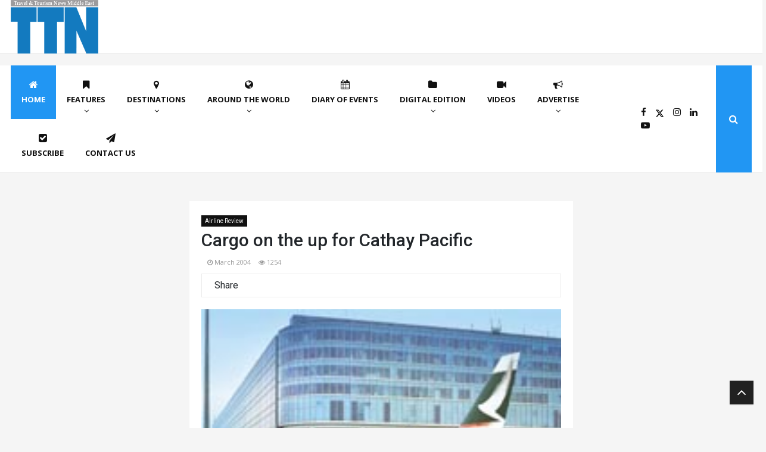

--- FILE ---
content_type: application/javascript
request_url: https://ttnonline.com/assets/js/custom.js
body_size: 2914
content:
$(document).ready(function() {

  //Home carousel
  $('.home-carousel').owlCarousel({
      loop:true,
      autoplay:true,
      margin:10,
      dots:false,
      nav:true,
      navText: ["<i class='fa fa-angle-left'></i>","<i class='fa fa-angle-right'></i>"],
      responsive:{
          0:{
              items:1
          }
      }
  })

  $('#postmedia-carousel').owlCarousel({
      loop:true,
      autoplay:true,
      margin:10,
      dots:false,
      nav:true,
      autoHeight:true,
      navText: ["<i class='fa fa-angle-left'></i>","<i class='fa fa-angle-right'></i>"],
      responsive:{
          0:{
              items:1
          }
      }
  })

  //Search Box
  $(".btn-search").click(function(){
    $(".searchbox").toggleClass("active");
  });

  //Sticky Header
  $(window).scroll(function(){
    var sticky = $('.main-menu'),
        scroll = $(window).scrollTop();

    if (scroll >= 100) sticky.addClass('fixed');
    else sticky.removeClass('fixed');
  });


  //Accordion Menu for mobile
  new AccordionMenu('.mob-nav');

  //Scroll To Top
  $(window).scroll(function () {
    if ($(this).scrollTop() > 100) {
      $('#scroll-to-top').fadeIn();
    } else {
      $('#scroll-to-top').fadeOut();
    }
  });
  // scroll body to 0px on click
  $('#scroll-to-top').click(function () {
    $('body,html').animate({
      scrollTop: 0
    }, 400);
    return false;
  });



});//Document End Here 


//Mega Menu
function openCity(evt, cityName) {
  var i, tabcontent, tablinks;
  tabcontent = document.getElementsByClassName("tabcontent");
  for (i = 0; i < tabcontent.length; i++) {
    tabcontent[i].style.display = "none";
  }
  tablinks = document.getElementsByClassName("tablinks");
  for (i = 0; i < tablinks.length; i++) {
    tablinks[i].className = tablinks[i].className.replace(" active", "");
  }
  document.getElementById(cityName).style.display = "block";
  evt.currentTarget.className += " active";
}

//Custom Scrollbar for video list
(function($){
    $(window).on("load",function(){
    $("#videoplaylist").mCustomScrollbar({
      theme:"minimal-dark"
    });
    
  });
})(jQuery);





--- FILE ---
content_type: application/javascript
request_url: https://ttnonline.com/assets/js/accordion-menu.js
body_size: 2726
content:
let AccordionMenu = function(selector) {
    this.colMenu = document.querySelectorAll(`${selector} li`);
    let This = this;
    this.colMenu.forEach(function(items) {
        if (items.querySelector('ul')) {
            items.firstElementChild.insertAdjacentHTML('beforeend', '<svg version="1.1" xmlns="https://www.w3.org/2000/svg" xmlns:xlink="https://www.w3.org/1999/xlink" x="0px" y="0px" viewBox="0 0 451.847 451.847" xml:space="preserve"> <g> <path d="M225.923,354.706c-8.098,0-16.195-3.092-22.369-9.263L9.27,151.157c-12.359-12.359-12.359-32.397,0-44.751 c12.354-12.354,32.388-12.354,44.748,0l171.905,171.915l171.906-171.909c12.359-12.354,32.391-12.354,44.744,0 c12.365,12.354,12.365,32.392,0,44.751L248.292,345.449C242.115,351.621,234.018,354.706,225.923,354.706z"/> </g> </svg>');

            items.firstElementChild.onclick = function(e) {
                e.preventDefault();
                
                let isTrue = this.parentElement.classList.toggle('open');

                if (isTrue) {
                    This.show(this.nextElementSibling);
                } else {
                    This.hide(this.nextElementSibling);
                }
            }
        } 
    })
}

// Show an element
AccordionMenu.prototype.show = function(elem) {
    // Get the natural height of the element
    var getHeight = function() {
        elem.style.display = 'block'; // Make it visible
        var height = elem.scrollHeight + 'px'; // Get it's height
        return height;
    };

    var height = getHeight(); // Get the natural height
    elem.style.height = height; // Update the height
    
    setTimeout(function() {
        elem.style.height = 'auto';
    }, 350);
};

// Hide an element
AccordionMenu.prototype.hide = function(elem) {
    // Give the element a height to change from
    elem.style.height = elem.scrollHeight + 'px';

    // Set the height back to 0
    setTimeout(function() {
        elem.style.height = '0';
    }, 110);

    setTimeout(function() {
        elem.style.display = '';
    }, 700);
};